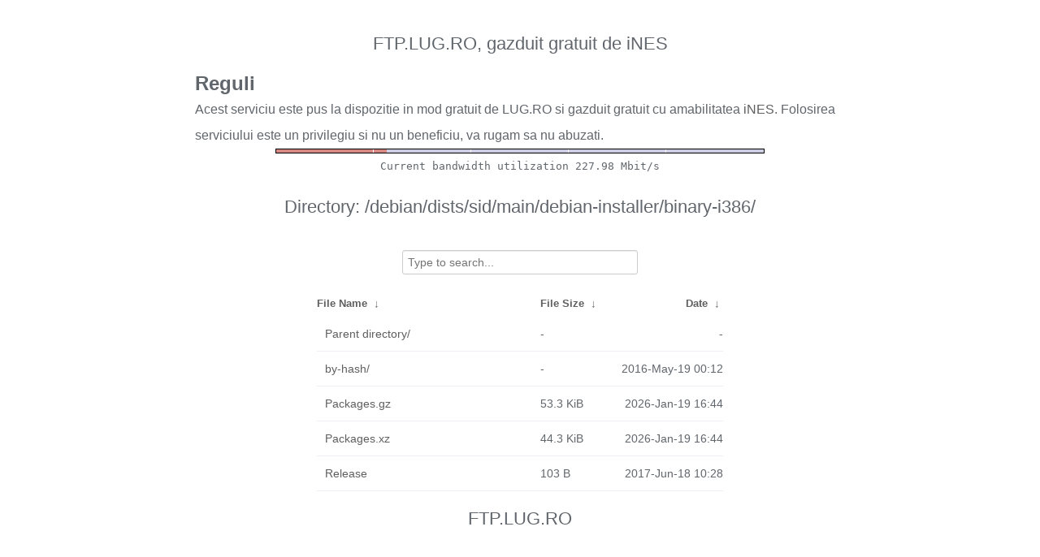

--- FILE ---
content_type: text/html
request_url: http://ftp.lug.ro/debian/dists/sid/main/debian-installer/binary-i386/?C=S&O=D
body_size: 1400
content:
<!DOCTYPE html>
<html>
    <head>
        <meta charset="utf-8">
        <meta http-equiv="x-ua-compatible" content="IE=edge">
        <title>ftp.lug.ro</title>
        <meta name="viewport" content="width=device-width, initial-scale=1">
        <link rel="stylesheet" href="/fancyindex/fancyindex.ftp.lug.ro/styles.css">
        <script type="text/javascript" src="/fancyindex/fancyindex.ftp.lug.ro/jquery.min.js"></script>
    </head>
<body>
<!--
header.html
© 2015-18, Lilian Besson (Naereen) and contributors,
open-sourced under the MIT License, https://lbesson.mit-license.org/
hosted on GitHub, https://GitHub.com/Naereen/Nginx-Fancyindex-Theme
-->
<div id="raw_include_HEADER_md"></div>
<div id="bw-usage-bar">
  <img id="bw-usage-img" src="/fancyindex/fancyindex.ftp.lug.ro/bwbar/ubar.png" alt="Bandwidth Utilization Bar">
  <pre id="bw-usage"></pre>
</div>
<h1>Directory:
/debian/dists/sid/main/debian-installer/binary-i386/</h1>
<table id="list"><thead><tr><th style="width:55%"><a href="?C=N&amp;O=A">File Name</a>&nbsp;<a href="?C=N&amp;O=D">&nbsp;&darr;&nbsp;</a></th><th style="width:20%"><a href="?C=S&amp;O=A">File Size</a>&nbsp;<a href="?C=S&amp;O=D">&nbsp;&darr;&nbsp;</a></th><th style="width:25%"><a href="?C=M&amp;O=A">Date</a>&nbsp;<a href="?C=M&amp;O=D">&nbsp;&darr;&nbsp;</a></th></tr></thead>
<tbody><tr><td class="link"><a href="../?C=S&amp;O=D">Parent directory/</a></td><td class="size">-</td><td class="date">-</td></tr>
<tr><td class="link"><a href="by-hash/?C=S&amp;O=D" title="by-hash">by-hash/</a></td><td class="size">-</td><td class="date">2016-May-19 00:12</td></tr>
<tr><td class="link"><a href="Packages.gz" title="Packages.gz">Packages.gz</a></td><td class="size">53.3 KiB</td><td class="date">2026-Jan-19 16:44</td></tr>
<tr><td class="link"><a href="Packages.xz" title="Packages.xz">Packages.xz</a></td><td class="size">44.3 KiB</td><td class="date">2026-Jan-19 16:44</td></tr>
<tr><td class="link"><a href="Release" title="Release">Release</a></td><td class="size">103 B</td><td class="date">2017-Jun-18 10:28</td></tr>
</tbody></table>    <div id="raw_include_README_md"></div>
    <footer>
    </footer>
    <script type="text/javascript" src="/fancyindex/fancyindex.ftp.lug.ro/addNginxFancyIndexForm.js"></script>
    <script type="text/javascript" src="/fancyindex/fancyindex.ftp.lug.ro/showdown.min.js"></script>
    <script type="text/javascript" defer>
        var converter = new showdown.Converter();
        $( "#raw_include_HEADER_md" ).load( "/fancyindex/fancyindex.ftp.lug.ro/HEADER.md", function (){
            var elem = document.querySelector("#raw_include_HEADER_md");
            // strip leading whitespace so it isn't evaluated as code
            var text = elem.innerHTML;
            // console.log("text =", text);
            text = text.replace(/\n[ ]*/g, '\n');
            // console.log("text =", text);
            var html = converter.makeHtml(text);
            // console.log("html =", html);
            // here, have some HTML
            elem.innerHTML = html;
        });
        $( "#raw_include_README_md" ).load( "/fancyindex/fancyindex.ftp.lug.ro/README.md", function (){
            var elem = document.querySelector("#raw_include_README_md");
            // strip leading whitespace so it isn't evaluated as code
            var text = elem.innerHTML;
            // console.log("text =", text);
            text = text.replace(/\n[ ]*/g, '\n');
            // console.log("text =", text);
            var html = converter.makeHtml(text);
            // console.log("html =", html);
            // here, have some HTML
            elem.innerHTML = html;
        });

	function updateBW() {
		$( "#bw-usage-img" ).attr('src', '/fancyindex/fancyindex.ftp.lug.ro/bwbar/ubar.png?' + Math.random());
		$.get('/fancyindex/fancyindex.ftp.lug.ro/bwbar/ubar.txt').done(function(data) { $( "#bw-usage" ).text(data) });
		// auto-update bw data
		// setTimeout(updateBW, 1000);
	}
	$( document ).ready( function() {
		updateBW();
	});
    </script>
</body>
</html>


--- FILE ---
content_type: text/plain
request_url: http://ftp.lug.ro/fancyindex/fancyindex.ftp.lug.ro/bwbar/ubar.txt
body_size: 44
content:
Current bandwidth utilization 227.98 Mbit/s
